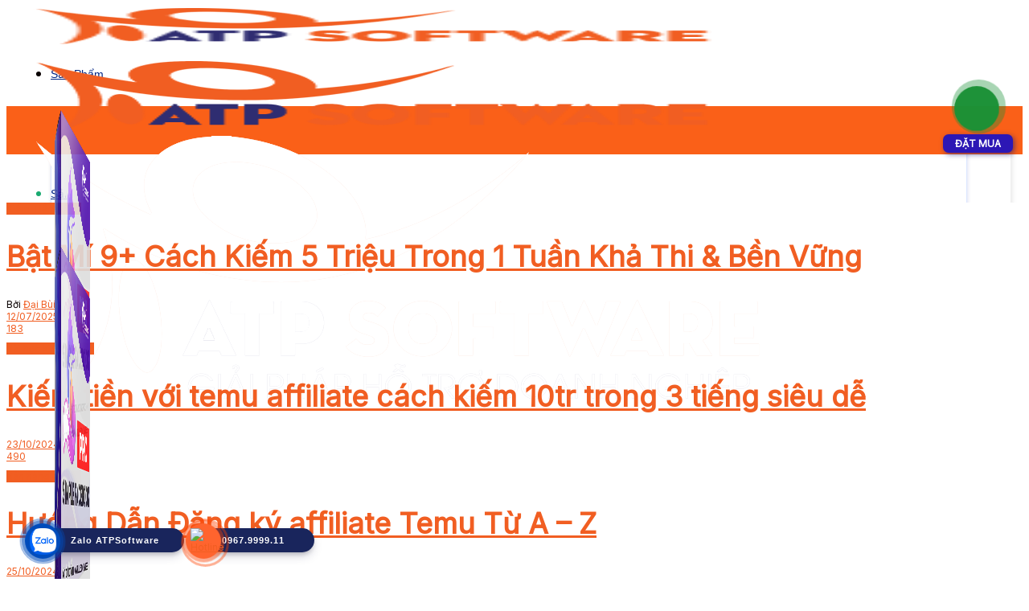

--- FILE ---
content_type: text/html; charset=utf-8
request_url: https://www.google.com/recaptcha/api2/aframe
body_size: 181
content:
<!DOCTYPE HTML><html><head><meta http-equiv="content-type" content="text/html; charset=UTF-8"></head><body><script nonce="jzSt7bn2t9Ps_4XXeNA0aQ">/** Anti-fraud and anti-abuse applications only. See google.com/recaptcha */ try{var clients={'sodar':'https://pagead2.googlesyndication.com/pagead/sodar?'};window.addEventListener("message",function(a){try{if(a.source===window.parent){var b=JSON.parse(a.data);var c=clients[b['id']];if(c){var d=document.createElement('img');d.src=c+b['params']+'&rc='+(localStorage.getItem("rc::a")?sessionStorage.getItem("rc::b"):"");window.document.body.appendChild(d);sessionStorage.setItem("rc::e",parseInt(sessionStorage.getItem("rc::e")||0)+1);localStorage.setItem("rc::h",'1769040820901');}}}catch(b){}});window.parent.postMessage("_grecaptcha_ready", "*");}catch(b){}</script></body></html>